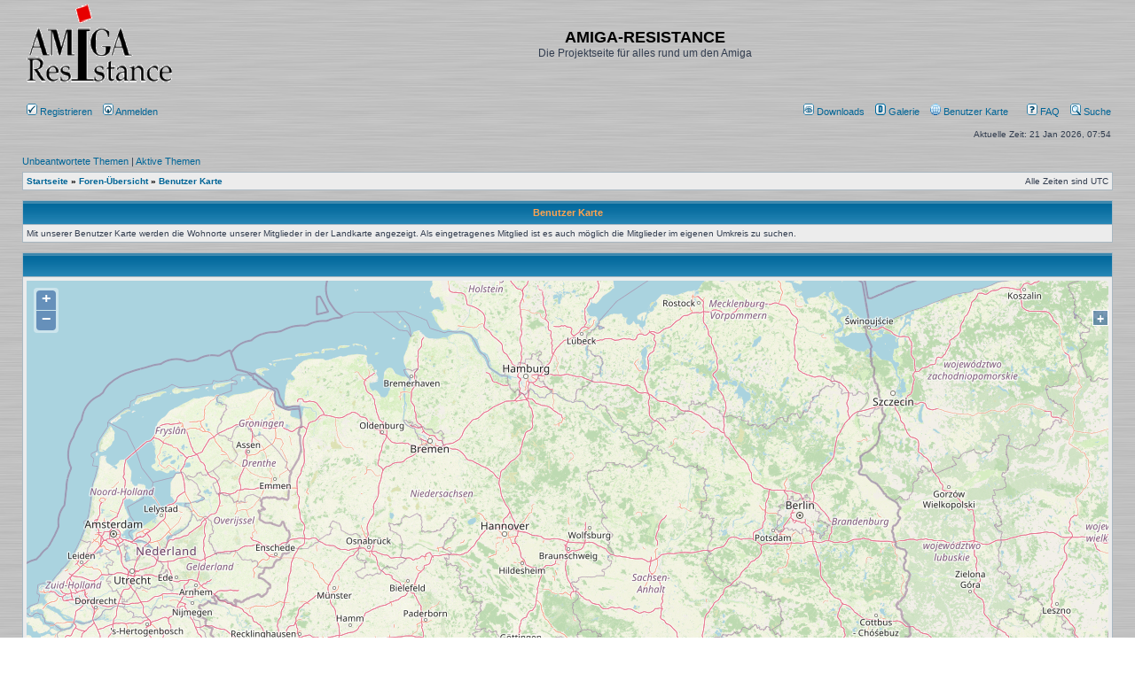

--- FILE ---
content_type: text/html; charset=UTF-8
request_url: https://forum.amiga-resistance.info/usermap/?sid=1ffb2ed60090769e34a22ed371b6a18e
body_size: 3328
content:
<!DOCTYPE html>
<html dir="ltr" lang="de">
<head>
<meta charset="utf-8" />
<meta http-equiv="X-UA-Compatible" content="IE=edge">

<title>AMIGA-RESISTANCE - Benutzer Karte</title>



<link rel="shortcut icon" href="./../styles/subsilver2/theme/images/amiga.ico">

<link href="./../assets/css/font-awesome.min.css?assets_version=91" rel="stylesheet" type="text/css" /><!-- changed for icons in downloads addon -->
<link rel="stylesheet" href="./../styles/subsilver2/theme/stylesheet.css?assets_version=91" type="text/css" />

<script>
	var dl_help_path = '\/dlext\/help\u003Fsid\u003D0fc829fba8329ae71033e80465d18a74';
	var dlAjaxUrl = '';
</script>
	<script type="text/javascript" src="/ext/tas2580/usermap/styles/all/template/OpenLayers.js"></script>

<link href="./../ext/oxpus/dlext/styles/subsilver2/theme/dl_ext.css?assets_version=91" rel="stylesheet" media="screen">
<link href="./../ext/phpbbgallery/core/styles/subsilver2/theme/gallery.css?assets_version=91" rel="stylesheet" media="screen">
<link href="./../ext/phpbbgallery/core/styles/all/theme/default.css?assets_version=91" rel="stylesheet" media="screen">
<link href="./../ext/tas2580/usermap/styles/subsilver2/theme/style.css?assets_version=91" rel="stylesheet" media="screen">



</head>
<body class="ltr " background="./../styles/subsilver2/theme/images/metal.gif">


<a name="top" class="anchor"></a>

<div id="wrapheader">

	<div id="logodesc">
		<table width="100%" cellspacing="0">
		<tr>
			<td><a href="https://forum.amiga-resistance.info" class="imageset" title="Startseite"><span class="imageset site_logo"></span></a></td>
			<td width="100%" align="center"><h1>AMIGA-RESISTANCE</h1><span class="gen">Die Projektseite für alles rund um den Amiga</span></td>
		</tr>
		</table>
	</div>
		<div id="menubar">
		<table width="100%" cellspacing="0">
		<tr>
			<td class="genmed dropdown-container">
													 &nbsp;<a href="./../ucp.php?mode=register&amp;sid=0fc829fba8329ae71033e80465d18a74"><img src="./../styles/subsilver2/theme/images/icon_mini_register.gif" width="12" height="13" alt="*" /> Registrieren</a>
													 &nbsp; &nbsp;<a href="./../ucp.php?mode=login&amp;redirect=app.php%2Fusermap%2F&amp;sid=0fc829fba8329ae71033e80465d18a74"><img src="./../styles/subsilver2/theme/images/icon_mini_login.gif" width="12" height="13" alt="*" /> Anmelden  </a>&nbsp;											</td>
			<td class="genmed" align="right">
					<a href="/dlext/index?sid=0fc829fba8329ae71033e80465d18a74" title="Downloads" rel="help" role="menuitem">
		<img src="/styles/subsilver2/theme/images/icon_mini_gallery.gif" width="12" height="13" alt="*"><span> Downloads</span> 
	</a> &nbsp;&nbsp;
	<!--<li class="small-icon icon-usermap">-->
		<a href="/gallery?sid=0fc829fba8329ae71033e80465d18a74" rel="help" role="menuitem">
			<img src="/styles/subsilver2/theme/images/icon_mini_dl.gif" width="12" height="13" alt="*"><span> Galerie</span> 
		</a> &nbsp;&nbsp;
	<!--</li>-->
	
	<!--<li class="small-icon icon-usermap">-->
		<a href="/usermap/?sid=0fc829fba8329ae71033e80465d18a74" rel="help" role="menuitem">
			<img src="/styles/subsilver2/theme/images/icon_usermap.gif" width="12" height="13" alt="*"><span> Benutzer Karte</span> 
		</a> &nbsp;&nbsp;
	<!--</li>-->
	
								&nbsp; &nbsp;<a href="/help/faq?sid=0fc829fba8329ae71033e80465d18a74" rel="help"><img src="./../styles/subsilver2/theme/images/icon_mini_faq.gif" width="12" height="13" alt="*" /> FAQ</a>
				&nbsp; &nbsp;<a href="./../search.php?sid=0fc829fba8329ae71033e80465d18a74"><img src="./../styles/subsilver2/theme/images/icon_mini_search.gif" width="12" height="13" alt="*" /> Suche</a>																						
			</td>
		</tr>
		</table>
	</div>

	<div id="datebar">
		<table width="100%" cellspacing="0">
		<tr>
			<td class="gensmall"></td>
			<td class="gensmall" align="right">Aktuelle Zeit: 21 Jan 2026, 07:54<br /></td>
		</tr>
		</table>
	</div>

</div>


<script type="text/javascript" src="./../styles/subsilver2/template/forum_fn.js?assets_version=91"></script>

<div id="wrapcentre">

		<p class="searchbar">
		<span style="float: left;"><a href="./../search.php?search_id=unanswered&amp;sid=0fc829fba8329ae71033e80465d18a74">Unbeantwortete Themen</a> | <a href="./../search.php?search_id=active_topics&amp;sid=0fc829fba8329ae71033e80465d18a74">Aktive Themen</a></span>
			</p>
	
	<br style="clear: both;" />

					<table class="tablebg" width="100%" cellspacing="1" cellpadding="0" style="margin-top: 5px;">
	<tr>
		<td class="row1">
						<p class="breadcrumbs"><span itemtype="http://data-vocabulary.org/Breadcrumb" itemscope=""><a href="https://forum.amiga-resistance.info" data-navbar-reference="home" itemprop="url"><span itemprop="title">Startseite</span></a></span> <strong>&#187;</strong> <span itemtype="http://data-vocabulary.org/Breadcrumb" itemscope=""><a href="./../index.php?sid=0fc829fba8329ae71033e80465d18a74" data-navbar-reference="index" itemprop="url"><span itemprop="title">Foren-Übersicht</span></a></span>
																				 &#187; <span itemtype="http://data-vocabulary.org/Breadcrumb" itemscope=""><a href="/usermap/?sid=0fc829fba8329ae71033e80465d18a74" itemprop="url"><span itemprop="title">Benutzer Karte</span></a></span>			</p>
									<p class="datetime">Alle Zeiten sind <span title="UTC">UTC</span></p>
					</td>
	</tr>
	</table>
		
	<br />
			<div id="dl_help_popup" class="noshow">
			<div class="dl_help_close"></div>
			<div id="dl_help_content">
    			<h2 class="dl-text-bold" id="dl_help_title">&nbsp;</h2>
    			<h2 id="dl_help_option">&nbsp;</h2>
    			<p id="dl_help_string">&nbsp;</p>
			</div>
		</div>

<script type="text/javascript">
	var global_sid = "0fc829fba8329ae71033e80465d18a74";
</script>

<table class="tablebg" width="100%" cellspacing="1">
	<tbody><tr class="nav">
		<th colspan="5" valign="middle" align="center">Benutzer Karte</th>
	</tr>
	
		<tr>
			<td class="row1" colspan="5" valign="middle" align="left">Mit unserer Benutzer Karte werden die Wohnorte unserer Mitglieder in der Landkarte angezeigt. Als eingetragenes Mitglied ist es auch m&ouml;glich die Mitglieder im eigenen Umkreis zu suchen.</td>
		</tr>
		
	</tbody>
</table>
<br clear="all">
<table class="tablebg" width="100%" cellspacing="1">
	<tbody>
		<tr>
			<th colspan="5">&nbsp;</th>
		</tr>
		<tr>
			<td class="row1" colspan="5" valign="middle" align="center">
				<div class="content">
					<div id="map" class="user_map" style="position:relative;">
						<noscript>
						<h2>Fehler</h2>
						<p>Du hast JavaScript deaktiviert oder es ist ein Fehler aufgetreten. Um die Benutzer Karte anzeigen zu können muss JavaScript aktiviert sein!</p>
						</noscript>
					</div>
				</div>
			</td>
		</tr>
	</tbody>
</table>



<br clear="all">
<table class="tablebg" width="100%" cellspacing="1">
	<tbody>
		<tr>
			<th colspan="5">Statistik</th>
		</tr>
		<tr>
			<td class="row1" colspan="5" valign="middle" align="center">
				<p>Benutzer insgesamt <strong>4</strong> &bull; Orte insgesamt <strong>5369</strong></p>
				<div id="map_menu">
					<ul>
												<li><a href="/usermap/add?sid=0fc829fba8329ae71033e80465d18a74&LONLAT">Ort hinzufügen</a></li>						<li><a href="/usermap/search?sid=0fc829fba8329ae71033e80465d18a74&LONLAT">Benutzer der Nähe (50 KM)</a></li>									
						<li class="menu_close"><a href="#" onclick="usermap.hide_menu(true); return false;">Abbrechen</a>
					</ul>
				</div>
			</td>
		</tr>
	</tbody>
</table>

	
	<img class="sr-only" aria-hidden="true" src="&#x2F;cron&#x2F;tas2580.privacyprotection.cron.task.anonymize_ip&#x3F;sid&#x3D;0fc829fba8329ae71033e80465d18a74" width="1" height="1" alt="">
</div>


<div id="wrapfooter">
				<span class="copyright">
				<p class="footer-row">
			<span class="footer-copyright">Powered by <a href="https://www.phpbb.com/">phpBB</a>&reg; Forum Software &copy; phpBB Limited</span>
		</p>
				<p class="footer-row">
			<span class="footer-copyright">Deutsche Übersetzung durch <a href="https://www.phpbb.de/">phpBB.de</a></span>
		</p>
						<p class="footer-row">
			<a class="footer-link" href="./../ucp.php?mode=privacy&amp;sid=0fc829fba8329ae71033e80465d18a74" title="Datenschutz">
				<span class="footer-link-text">Datenschutz</span>
			</a>
			|
			<a class="footer-link" href="./../ucp.php?mode=terms&amp;sid=0fc829fba8329ae71033e80465d18a74" title="Nutzungsbedingungen">
				<span class="footer-link-text">Nutzungsbedingungen</span>
			</a>
		</p>
		</div>

<script src="./../assets/javascript/jquery-3.7.1.min.js?assets_version=91"></script>
<script type="text/javascript" src="./../assets/javascript/core.js?assets_version=91"></script>


<!--// Let's destroy all gallery stuff -->
<script>
	(function($) {  // Avoid conflicts with other libraries
		$('#pf_gallery_palbum').prop('disabled', true);
	})(jQuery); // Avoid conflicts with other libraries
</script>	<script type="text/javascript">
	var map;
	var BingAPIKey = '';

	function display_map() {
		usermap.load();
		usermap.position_marker = usermap.generateMarker('./../ext/tas2580/usermap/marker/position_marker.png');


		map.addControl(new OpenLayers.Control.LayerSwitcher({'dataLayersDiv':false}));
		layerSwitcher = map.getControlsByClass("OpenLayers.Control.LayerSwitcher")[0];
		$('#OpenLayers_Control_MaximizeDiv').html('+');
		layerSwitcher.baseLbl.innerText = "Karte wählen";

				usermap.add_layer('osm_cyclemap', 'OSM Cyclemap', 0);
				usermap.add_layer('Landscape', 'OSM Landscape', 0);
				usermap.add_layer('osm_mapnik', 'OSM Mapnik', 1);
				usermap.add_layer('Toner', 'OSM Toner', 0);
				usermap.add_layer('transportmap', 'OSM Transportmap', 0);
		
		usermap.jumpTo(10.5158691, 52.2807336, 7);

					$('#map').css('cursor', 'crosshair');
			map.addControl(click);
			click.activate();
			}

	function reload_marker(Alon, Alat, Blon, Blat) {
				$.get('/usermap/marker?sid=0fc829fba8329ae71033e80465d18a74?alon='+Alon+'&alat='+Alat+'&blon='+Blon+'&blat='+Blat, function(returndata){
			if($.isArray(returndata)){
				/*layer_markers.clearMarkers();*/
				returndata.forEach(function(element, index, array) {
					var marker = usermap.generateMarker('./../ext/tas2580/usermap/marker/'+element.marker);
					
					/* Bugfix for forums with explicitly sid */
					if( global_sid != "" ) {
						var found_sid = element.text.match('sid=([^;]*)')[1];
						found_sid = found_sid.split("\"")[0];
						element.text = element.text.replace(found_sid,global_sid);
					}
					usermap.addMarker(element.id, layer_markers, parseFloat(element.lon), parseFloat(element.lat), element.text, marker);
				});
			} else {
				phpbb.alert('Fehler', returndata);
			}
		});
			}
	$('document').ready(display_map);
	</script>
			<script type="text/javascript" src="https://maps.googleapis.com/maps/api/js?v=3.62&amp;key=AIzaSyBVOKAEvCwA1_xfXEGoYVctFOodg7_aMLk"></script>
	
<script src="./../ext/oxpus/dlext/styles/subsilver2/template/js/dl_footer.js?assets_version=91"></script>
<script src="./../ext/oxpus/dlext/styles/all/template/js/dl_help.js?assets_version=91"></script>
<script src="./../ext/tas2580/usermap/styles/all/template/usermap.js?assets_version=91"></script>
<script src="./../ext/tas2580/usermap/styles/all/template/OpenStreetMap.js?assets_version=91"></script>



</body>
</html>
